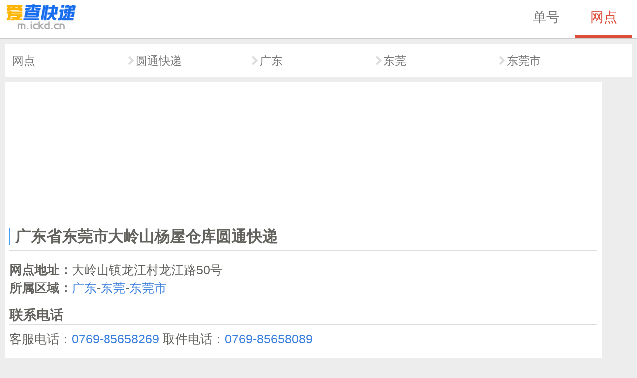

--- FILE ---
content_type: text/html;charset=UTF-8
request_url: https://m.ickd.cn/outlets/detail-PWZ61M308A.html
body_size: 6092
content:
<!DOCTYPE HTML><html lang="zh-cn"><head><link rel="dns-prefetch" href="//cdn.ickd.cn"><link rel="dns-prefetch" href="//at.alicdn.com"><meta content="width=device-width,minimum-scale=1.0,maximum-scale=1.0,user-scalable=no" name="viewport"><meta content="telephone=no" name="format-detection"><meta content="address=no" name="format-detection"><meta charset="utf-8"><meta name="applicable-device" content="mobile"><title>广东省东莞市大岭山杨屋仓库圆通快递电话、网点地址和派送范围-广东东莞圆通快递网点查询-爱查快递</title><meta name="description" content="东莞广东省东莞市大岭山杨屋仓库圆通快递，电话：客服电话：0769-85658269 取件电话：0769-85658089，联系地址：大岭山镇龙江村龙江路50号，派送范围:杨朗路 杨屋市场 杨屋大道 杨屋圆岭一街二街 水简街 健身街 杨峰路 田峰路 科宏工业园 建华工业园 杨屋莞长路 ...- 爱查快递"><meta name="keywords" content="广东省东莞市大岭山杨屋仓库圆通快递网点,广东省东莞市大岭山杨屋仓库圆通快递电话">
<link rel="shortcut icon" href="https://pic.rmb.bdstatic.com/bjh/news/0c2b5e37c29ded137db8106c9334fea61909.png"
      type="image/png">
<link rel="icon" sizes="any" mask href="//cdn.ickd.cn/www/images/favicon.svg">
<style type="text/css">
    @font-face {
    font-family: 'iconfont';  /* project id 183171 */
    src: url('//at.alicdn.com/t/font_183171_ah93z5x26i6.eot');
    src: url('//at.alicdn.com/t/font_183171_ah93z5x26i6.eot?#iefix') format('embedded-opentype'),
    url('//at.alicdn.com/t/font_183171_ah93z5x26i6.woff') format('woff'),
    url('//at.alicdn.com/t/font_183171_ah93z5x26i6.ttf') format('truetype'),
    url('//at.alicdn.com/t/font_183171_ah93z5x26i6.svg#iconfont') format('svg');
} .iconfont{font-family:"iconfont" !important;font-size:16px;font-style:normal;-webkit-font-smoothing:antialiased;-webkit-text-stroke-width:0;-moz-osx-font-smoothing:grayscale}html{font-size:80%}@media screen and (max-width:400px){html{font-size:70%}}@media screen and (min-width:400px){html{font-size:90%}}@media screen and (min-width:600px){html{font-size:100%}}@media screen and (min-width:768px){html{font-size:120%}}body{padding:0;margin:0;background:#ededed;font:1.2rem/150% PingHei,Roboto,HelveticaNeue,Arial,sans-serif;color:#63625e}img{border:0}a{text-decoration:none}ul,ol,li,p,h1,h2,h3,h4{padding:0;margin:0;list-style:none}article{display:block;font-size:100%}.h1{font-size:1.6rem}.bt{border-top:.1rem solid #CCC}.bb{border-bottom:.1rem solid #CCC}.bc_ccc{border-color:#ccc}.bc_ddd{border-color:#ddd}.bc_eee{border-color:#eee}.bc_ececec{border-color:#ececec}.f16{font-size:1.6rem}.f18{font-size:1.8rem}.f14{font-size:1.4rem}.f12{font-size:1.2rem}.f13{font-size:1.3rem}.pt5{padding-top:.5rem}.pt10{padding-top:1rem}.pb5{padding-bottom:.5rem}.pb10{padding-bottom:1rem}.pa0{padding:0}.pa5{padding:.5rem}.pa10{padding:1rem}.mt5{margin-top:.5rem}.mt10{margin-top:1rem}.mb5{margin-bottom:.5rem}.mb10{margin-bottom:1rem}.ma0{margin:0}.ma5{margin:.5rem}.ma10{margin:1rem}.bgwhite{background:#FFF}.msg-dot{position:relative}.msg-dot:after{content:' ';position:absolute;top:-0.3rem;right:-0.3rem;background:red;height:.6rem;width:.6rem;border-radius:50%}a#logo img{width:7.5rem;height:2.6rem}header,header nav{height:4rem;color:#777;-webkit-box-align:center;align-items:center;-ms-flex-align:center;-webkit-box-pack:center}header{display:-ms-flexbox;display:box;display:-webkit-box;padding:0 .5rem;border-bottom:.1rem solid #CCC;background:#FFF}header a{display:block;-webkit-box-flex:1;-ms-flex:1}header nav{width:12rem;display:-ms-flexbox;display:box;display:-webkit-box;text-align:center;font-size:1.4rem}header nav a{color:#777;height:3.7rem;line-height:3.7rem;border-bottom:.3rem solid #FFF}header nav a.cur{color:#dd4b39;border-bottom:.3rem solid #dd4b39}footer{margin-top:.5rem;padding:1rem 0 6rem;background:#FFF;font-size:10px;color:#888;text-align:center}.button-group{margin:0 auto;padding:0 .5rem;margin-bottom:1rem;font-size:1.2rem}.button-group a{display:inline-block;border:1px solid #d5d5d5;padding:3px 0;color:#888;margin:0 .2rem;width:6.5rem;border-radius:2px}#side-tool{position:fixed;right:1rem;bottom:1rem}#side-tool span{display:block;width:2.5rem;height:2.5rem;border-radius:50%;background:#fff;border:.1rem solid #888;padding:.5rem;margin:.5rem 0}#side-tool span i{font-size:2rem;width:2.5rem;height:2.5rem;display:block;margin:auto;text-align:center;vertical-align:middle;line-height:2.5rem;color:#888;transform:scale(1.2)}#side-tool span.act{background:red;border-color:red}#side-tool span.act i{color:#FFF;transform:scale(1)}.article{background:#fff;display:block;max-width:1181px}.article{background:#fff;display:block;max-width:1181px}.article h1{font-weight:bold;display:-ms-flexbox;display:box;display:-webkit-box;-webkit-box-align:center;align-items:center;-ms-flex-align:center;overflow:hidden;white-space:nowrap;text-overflow:ellipsis}.article h1:before{content:'';background:#459df5;display:block;height:1.8rem;width:2px;margin-right:.5rem}.article section.list:first-child{border-top:0}.article h2{overflow:hidden;white-space:nowrap;text-overflow:ellipsis}.article a{color:#3a7fde}.article p{word-wrap:break-word;line-height:150%;font-size:1.3rem}.article p span{display:block}.article span.time{color:#999;font-size:1rem}.article table{border:1px solid #ddd;border-collapse:collapse}.article table tr>th,.article table tr>td{padding:5px 2px}.article table tr:nth-of-type(odd),.article table tr>th{background:#EEE}nav.filter,nav.cur-pos{background:#FFF;margin:.5rem;padding:.5rem;line-height:2.5rem}nav.filter>ul,nav.cur-pos>ul{display:flex;display:-webkit-box}nav.filter>ul>li,nav.cur-pos>ul>li{display:-webkit-box;display:box;display:-ms-flexbox;width:1px;-webkit-box-flex:1;-ms-flex:1;-webkit-box-align:center;align-items:center;margin-left:1rem}nav.cur-pos>ul>li{margin-left:.3rem}nav.cur-pos>ul>li:last-child:after{display:none}nav.filter>ul>li:first-child{margin-left:0}nav.filter>ul>li>a,nav.cur-pos>ul>li>a{-ms-flex:1;display:block;-webkit-box-flex:1;color:#777;white-space:nowrap;overflow:hidden;text-overflow:ellipsis}nav.filter>ul>li:after{content:'';display:block;width:.5rem;height:.5rem;border-right:.2rem solid #DDD;border-bottom:.2rem solid #DDD;-webkit-transform:rotate(45deg);-moz-transform:rotate(45deg);-ms-transform:rotate(45deg);-o-transform:rotate(45deg);transform:rotate(45deg);-webkit-transition:.3s ease-in;-moz-transition:.3s ease-in;-o-transition:.3s ease-in;transition:.3s ease-in}nav.cur-pos>ul>li:after{content:'';display:block;width:.5rem;height:.5rem;border-top:.2rem solid #DDD;border-right:.2rem solid #DDD;-webkit-transform:rotate(45deg);-moz-transform:rotate(45deg);-ms-transform:rotate(45deg);-o-transform:rotate(45deg);transform:rotate(45deg)}nav.filter>ul>li>a.hover ~ *{color:#222;border-color:#333;-webkit-transform:rotate(225deg);-moz-transform:rotate(225deg);-ms-transform:rotate(225deg);transform:rotate(225deg)}form.search{margin:.5rem 0 -.5rem 0;padding:.5rem;display:-ms-flexbox;display:box;display:-webkit-box;background:#FFF}form.search input{margin:0;padding:0;outline:0;-webkit-appearance:none;-webkit-box-sizing:border-box;box-sizing:border-box;font-size:1.4rem;border-radius:0}form.search input[type=text]{display:block;-webkit-box-flex:1;-ms-flex:1;border:.1rem solid #CCC;height:3.5rem;padding:0 .5rem;border-right:0}form.search input[type=submit]{display:block;width:5rem;height:3.5rem;background-color:#4d90fe;border:0;margin:0;color:#FFF}.list {
  background: #FFF;
}
.list.suggest {
  max-height: 18rem;
  overflow: hidden;
}
.list .title {
  display: flex;
  line-height: 3rem;
}
.list .title .more {
  display: flex;
  color: #999;
  align-items: center;
}
.list h3 {
  line-height: 3rem;
  display: flex;
  align-items: center;
  flex: 1;
}
.list h3:before {
  content: '';
  display: block;
  height: 1.5rem;
  width: 2px;
  background: #459df5;
  margin-right: 0.5rem;
}
.list ul {
  display: block;
  list-style: none;
  padding: 0;
  margin: 0;
}
.list ul > li {
  display: flex;
  -webkit-box-align: center;
  align-items: center;
  background: #FFF;
}
.list ul > li:first-child {
  border: 0;
}
.list ul > li > a {
  display: block;
  flex: 1;
  -ms-flex: 1;
  color: #444;
  height: 3rem;
  line-height: 3rem;
  overflow: hidden;
  text-overflow: ellipsis;
  white-space: nowrap;
}
.arrow {
  display: flex;
  align-items: center;
}
.arrow:after {
  content: '';
  display: inline-block;
  width: 0.5rem;
  height: 0.5rem;
  margin-right: 0.5rem;
  border: 1px solid #DDD;
  border-style: solid solid none none;
  -webkit-transform: rotate(45deg);
  transform: rotate(45deg);
}
#feedback-link {
  font-size: 1rem;
  float: right;
  color: #459df5;
  -webkit-box-align: center;
}
#feedback-link:after {
  content: '';
  display: block;
  width: 0.5rem;
  height: 0.5rem;
  border-top: 1px solid #459df5;
  border-right: 1px solid #459df5;
  transform: rotate(45deg);
}
section {
  position: relative;
}
.read-more-wrapper {
  position: absolute;
  bottom: 0;
  width: 100%;
  padding-top: 160px;
  display: none;
  background-image: -webkit-gradient(linear, left top, left bottom, from(rgba(255, 255, 255, 0)), color-stop(70%, #fff));
  background-image: linear-gradient(-180deg, rgba(255, 255, 255, 0) 0, #fff 70%);
}
.read-more-button {
  width: 60%;
  height: 2.5rem;
  border: 1px solid #6ab3fe;
  line-height: 2.5rem;
  font-size: 1.2rem;
  margin: auto;
  text-align: center;
  border-radius: 2px;
  color: #6ab3fe;
  display: block;
}
.post-btn{
  display: block;
  text-decoration: none;
  overflow: visible;
  vertical-align: middle;
  text-align: center;
  border-radius: 3px;
  -moz-border-radius: 3px;
  -webkit-border-radius: 3px;
  border-width: 1px;
  border-style: solid;
  cursor: pointer;
  background-color: #07c160;
  background-image: linear-gradient(to bottom, #07C160 0, #07C160 100%);
  border-color: #07C160;
  color: #FFFFFF !important;
  height: 33px;
  line-height: 33px;
  margin: 10px;
  padding-left: 0;
  padding-right: 0;
}
/*# sourceMappingURL=outlet.detail.css.map */</style>
<link rel="apple-touch-icon" href="//cdn.ickd.cn/mobile/images/touch-icon-iphone.png">
<meta name="location" content="province=广东;city=东莞;"><link rel="canonical" href="https://www.ickd.cn/outlets/detail-PWZ61M308A.html">
<script>
        var isBaiduApp = navigator.userAgent.toLowerCase().indexOf('baiduboxapp') !== -1;
        if (isBaiduApp) {
            location = 'baiduboxapp://swan/WoOrZqLbkYkQzmUAiz2qDnMxgEFDEzWu/pages/outlets/detail?id=PWZ61M308A'
        }
    </script>
<link rel="miphtml" href="https://mip.ickd.cn/outlets/detail-PWZ61M308A.html">
</head><body><header><a href="//m.ickd.cn/" id="logo"><img src="https://pic.rmb.bdstatic.com/bjh/news/09ce583ccce4b105b77a40574ffa45623235.png" width="75" height="26"></a><nav><a href="//m.ickd.cn/">单号</a><a href="//m.ickd.cn/outlets/"class="cur">网点</a>
</nav></header><nav class="cur-pos"><ul><li><a href="//m.ickd.cn/outlets/">网点</a></li><li><a href="//m.ickd.cn/outlets/yuantong.html">圆通快递</a></li><li><a href="yuantong-19.html">广东</a></li><li><a href="yuantong-305.html">东莞</a></li><li><a href="yuantong-3144.html">东莞市</a></li></ul></nav><article><div class="article ma5 pa5"><div style="margin: -0.5rem -0.5rem .5rem -0.5rem;" id="box-20x3--a"><script async src="https://pagead2.googlesyndication.com/pagead/js/adsbygoogle.js"></script><ins class="adsbygoogle"
                 style="display:block"
                 data-ad-format="fluid"
                 data-ad-layout-key="-fb+5w+4e-db+86"
                 data-ad-client="ca-pub-3195725015930868"
                 data-ad-slot="6405536459"></ins><script>
                (adsbygoogle = window.adsbygoogle || []).push({});
            </script></div><h1 class="h1 f16 bb bc_ddd pb5">广东省东莞市大岭山杨屋仓库圆通快递</h1><section class="mt10"><p><span><strong>网点地址：</strong>大岭山镇龙江村龙江路50号</span><span><strong>所属区域：</strong><a
                href="yuantong-19.html">广东</a>-<a href="yuantong-305.html">东莞</a>-<a href="yuantong-3144.html">东莞市</a></span></p></section><section class="mt10"><h2 class="h2 f14 bb bc_ddd">联系电话</h2><p class="pt5 pb5">客服电话：<a class="tel" href="tel:0769-85658269">0769-85658269</a> 取件电话：<a class="tel" href="tel:0769-85658089">0769-85658089</a></p><a class="post-btn" href="weixin://dl/business/?ticket=l8e1cef0270a3547d69211195ecfcf0d1" rel="nofollow">寄快递在线下单 免费上门取件</a><div class="read-more-wrapper"><a class="read-more-button" href="#read-more">显示全部</a></div>
</section><section class="mt10"><h2 class="h2 f14 bb bc_ddd">派送区域</h2><p class="pt5 pb5">杨朗路 杨屋市场 杨屋大道 杨屋圆岭一街二街 水简街 健身街 杨峰路 田峰路 科宏工业园 建华工业园 杨屋莞长路 颜屋莞长路 白泥田工业园 白泥浩工业园 晨丰工业园 颜屋路 喜颜路 悦颜路 松柏路 莲颜街 莲湖山庄 坳下街 107国道 工园路 晶和路 树坑街 杨屋第一工业区 ;杨屋第二工业区 ;杨屋第三工业区 ;?杨屋第四工业区 ;宏峰街 禅锋街 杨屋厚大路口 祥锋街 企岭街 吉龙路 富盛工业园 高琦工业园 官坡巷 华粤广场 东浦新村 东胜路 东山街 君山科技园 石岭仔 长瑛街 联丰巷 校丰巷 草塘街 草塘村 中惠沁林山庄</p><div class="read-more-wrapper"><a class="read-more-button" href="#read-more">显示全部</a></div>
</section><section class="mt10"><h2 class="h2 f14 bb bc_ddd">不派送区域</h2><p class="pt5 pb5">全境派送</p></section><span class="time">以上信息本站于2025年03月26日更新</span><span id="report-error"></span></div></article><div class="ma5" id="box-20x6--aa"><script async src="https://pagead2.googlesyndication.com/pagead/js/adsbygoogle.js"></script><!-- m-banner --><ins class="adsbygoogle"
         style="display:block"
         data-ad-client="ca-pub-3195725015930868"
         data-ad-slot="6058052099"
         data-ad-format="auto"
         data-full-width-responsive="true"></ins><script>
        (adsbygoogle = window.adsbygoogle || []).push({});
    </script></div><div class="list suggest pa5 ma5"><div class="title bb bc_efefef"><h3 class="h3">附近圆通快递网点</h3><a
                href="yuantong-3144.html"
                target="_blank" class="more arrow">更多</a></div><ul><li class="bt bc_eee f12 arrow"><a href="/outlets/detail-30406.html"
                                               target="_blank">圆通快递-塘厦</a></li><li class="bt bc_eee f12 arrow"><a href="/outlets/detail-30408.html"
                                               target="_blank">圆通快递-长安</a></li><li class="bt bc_eee f12 arrow"><a href="/outlets/detail-30415.html"
                                               target="_blank">圆通快递-大朗</a></li><li class="bt bc_eee f12 arrow"><a href="/outlets/detail-43508.html"
                                               target="_blank">圆通快递-东莞虎门</a></li><li class="bt bc_eee f12 arrow"><a href="/outlets/detail-3678108.html"
                                               target="_blank">圆通快递-广东东莞厚街</a></li><li class="bt bc_eee f12 arrow"><a href="/outlets/detail-3687903.html"
                                               target="_blank">圆通快递-石碣</a></li><li class="bt bc_eee f12 arrow"><a href="/outlets/detail-3700413.html"
                                               target="_blank">圆通快递-新东城</a></li><li class="bt bc_eee f12 arrow"><a href="/outlets/detail-PyZDFycECD.html"
                                               target="_blank">圆通快递-广东省东莞市茶山</a></li><li class="bt bc_eee f12 arrow"><a href="/outlets/detail-PyZADy470A.html"
                                               target="_blank">圆通快递-广东省东莞市大岭山</a></li><li class="bt bc_eee f12 arrow"><a href="/outlets/detail-PyZ92yy56D.html"
                                               target="_blank">圆通快递-广东省东莞市东坑</a></li><li class="bt bc_eee f12 arrow"><a href="/outlets/detail-PyZBFyfA19.html"
                                               target="_blank">圆通快递-广东省东莞市南城白马</a></li><li class="bt bc_eee f12 arrow"><a href="/outlets/detail-PyZF0ygCD5.html"
                                               target="_blank">圆通快递-广东省东莞市横沥</a></li><li class="bt bc_eee f12 arrow"><a href="/outlets/detail-PyZ9Ayh60C.html"
                                               target="_blank">圆通快递-广东省东莞市黄江</a></li><li class="bt bc_eee f12 arrow"><a href="/outlets/detail-PyZBDymA64.html"
                                               target="_blank">圆通快递-广东省东莞市立新</a></li><li class="bt bc_eee f12 arrow"><a href="/outlets/detail-PyZCDyU9B5.html"
                                               target="_blank">圆通快递-广东省东莞市寮步</a></li><li class="bt bc_eee f12 arrow"><a href="/outlets/detail-PyZC1yvC58.html"
                                               target="_blank">圆通快递-广东省东莞市麻涌</a></li><li class="bt bc_eee f12 arrow"><a href="/outlets/detail-PyZ02yb658.html"
                                               target="_blank">圆通快递-广东省东莞市南城</a></li><li class="bt bc_eee f12 arrow"><a href="/outlets/detail-PyZA2y58FE.html"
                                               target="_blank">圆通快递-广东省东莞市桥头</a></li><li class="bt bc_eee f12 arrow"><a href="/outlets/detail-PyZ6ByiDB8.html"
                                               target="_blank">圆通快递-广东省东莞市沙田</a></li><li class="bt bc_eee f12 arrow"><a href="/outlets/detail-PyZ97yj960.html"
                                               target="_blank">圆通快递-广东省东莞市松山湖</a></li></ul></div><div class="ma5" id="box-6x5"></div><div class="list suggest pa5 ma5"><div class="title bb bc_efefef"><h3 class="h3">附近其他快递网点</h3><a
                href="3144.html" target="_blank"
                class="more arrow">更多</a></div><ul><li class="bt bc_eee f12 arrow"><a href="detail-2600.html" target="_blank">中通-东莞茶山</a></li><li class="bt bc_eee f12 arrow"><a href="detail-2601.html" target="_blank">中通-东莞常平</a></li><li class="bt bc_eee f12 arrow"><a href="detail-2602.html" target="_blank">中通-东莞大朗</a></li><li class="bt bc_eee f12 arrow"><a href="detail-2603.html" target="_blank">中通-东莞大岭山</a></li><li class="bt bc_eee f12 arrow"><a href="detail-2605.html" target="_blank">中通-东莞东城</a></li><li class="bt bc_eee f12 arrow"><a href="detail-2606.html" target="_blank">中通-东莞东坑</a></li><li class="bt bc_eee f12 arrow"><a href="detail-2609.html" target="_blank">中通-东莞横沥</a></li><li class="bt bc_eee f12 arrow"><a href="detail-2610.html" target="_blank">中通-东莞厚街</a></li><li class="bt bc_eee f12 arrow"><a href="detail-2611.html" target="_blank">中通-东莞虎门</a></li><li class="bt bc_eee f12 arrow"><a href="detail-2612.html" target="_blank">中通-东莞黄江</a></li><li class="bt bc_eee f12 arrow"><a href="detail-2614.html" target="_blank">中通-东莞南城</a></li><li class="bt bc_eee f12 arrow"><a href="detail-2615.html" target="_blank">中通-东莞企石</a></li><li class="bt bc_eee f12 arrow"><a href="detail-2616.html" target="_blank">中通-东莞桥头</a></li><li class="bt bc_eee f12 arrow"><a href="detail-2617.html" target="_blank">中通-东莞清溪</a></li><li class="bt bc_eee f12 arrow"><a href="detail-2618.html" target="_blank">中通-东莞沙田</a></li><li class="bt bc_eee f12 arrow"><a href="detail-2619.html" target="_blank">中通-东莞石鼓</a></li><li class="bt bc_eee f12 arrow"><a href="detail-2620.html" target="_blank">中通-东莞石龙</a></li><li class="bt bc_eee f12 arrow"><a href="detail-2621.html" target="_blank">中通-东莞石排</a></li><li class="bt bc_eee f12 arrow"><a href="detail-2622.html" target="_blank">中通-东莞石碣</a></li><li class="bt bc_eee f12 arrow"><a href="detail-2623.html" target="_blank">中通-东莞塘厦</a></li></ul></div><div class="ma5" id="box-6x5-2"></div><div class="form"><div id="outlet-list-detail-bottom-ad"></div><form action="search.html" method="get" enctype="application/x-www-form-urlencoded" class="search"><input
            type="text" name="q" placeholder="网点搜索"><input type="submit" class="iconfont" value="&#xe621;"></form></div><script type="application/ld+json">
     {"@context": "https://zhanzhang.baidu.com/contexts/cambrian.jsonld","@id": "https://m.ickd.cn/outlets/detail-PWZ61M308A.html","appid": "1550330940071704","title": "广东省东莞市大岭山杨屋仓库圆通快递电话、网点地址和派送范围-广东东莞圆通快递网点查询-爱查快递","description": "东莞广东省东莞市大岭山杨屋仓库圆通快递，电话：客服电话：0769-85658269 取件电话：0769-85658089，联系地址：大岭山镇龙江村龙江路50号，派送范围:杨朗路 杨屋市场 杨屋大道 杨屋圆岭一街二街 水简街 健身街 杨峰路 田峰路 科宏工业园 建华工业园 杨屋莞长路 ...- 爱查快递","pubDate":"2017-05-19T10:21:47","upDate":"2025-03-26T04:33:53","isOriginal": "0"}
</script><script type="text/javascript"> !function () {
    var a, b, c, d = window.screen.availHeight, e = document.querySelectorAll("section");
    for (a = 0; a < e.length; a++) b = e[a], b.offsetHeight > d / 2 && (b.style.cssText = "height:" + d / 2 + "px;overflow:hidden", c = b.querySelector(".read-more-wrapper"), c.style.display = "block", b.querySelector(".read-more-button").addEventListener("click", function (a) {
        a.target.parentNode.parentNode.style.cssText = "height:auto", a.target.parentNode.style.cssText = "display:none", a.preventDefault()
    }))
}(); </script>
<footer>
</div>
    <div><span class="copy-wx-btn" data-clipboard-text="爱查快递">2025</span> 爱查快递</div>
    <script type="text/javascript" src="https://hm.baidu.com/hm.js?39418dcb8e053c84230016438f4ac86c"></script>
</footer>
<script type="text/javascript"> (_hmt = window._hmt || []).push(['_trackEvent', 'isWeixin', navigator.userAgent.match(/MicroMessenger/i) ? '1' : '0'])</script>
</body></html>

--- FILE ---
content_type: text/html; charset=utf-8
request_url: https://www.google.com/recaptcha/api2/aframe
body_size: 263
content:
<!DOCTYPE HTML><html><head><meta http-equiv="content-type" content="text/html; charset=UTF-8"></head><body><script nonce="Zoaitml2e1ain5fV5dPEIA">/** Anti-fraud and anti-abuse applications only. See google.com/recaptcha */ try{var clients={'sodar':'https://pagead2.googlesyndication.com/pagead/sodar?'};window.addEventListener("message",function(a){try{if(a.source===window.parent){var b=JSON.parse(a.data);var c=clients[b['id']];if(c){var d=document.createElement('img');d.src=c+b['params']+'&rc='+(localStorage.getItem("rc::a")?sessionStorage.getItem("rc::b"):"");window.document.body.appendChild(d);sessionStorage.setItem("rc::e",parseInt(sessionStorage.getItem("rc::e")||0)+1);localStorage.setItem("rc::h",'1769380142053');}}}catch(b){}});window.parent.postMessage("_grecaptcha_ready", "*");}catch(b){}</script></body></html>